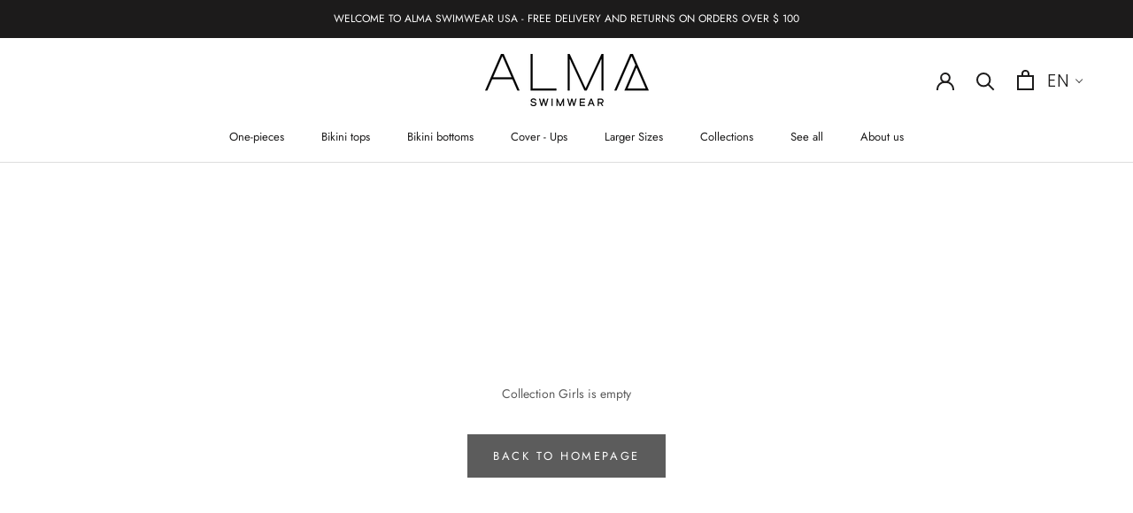

--- FILE ---
content_type: text/javascript
request_url: https://almaswimwear.us/cdn/shop/t/6/assets/custom.js?v=183944157590872491501607277637
body_size: -631
content:
//# sourceMappingURL=/cdn/shop/t/6/assets/custom.js.map?v=183944157590872491501607277637
